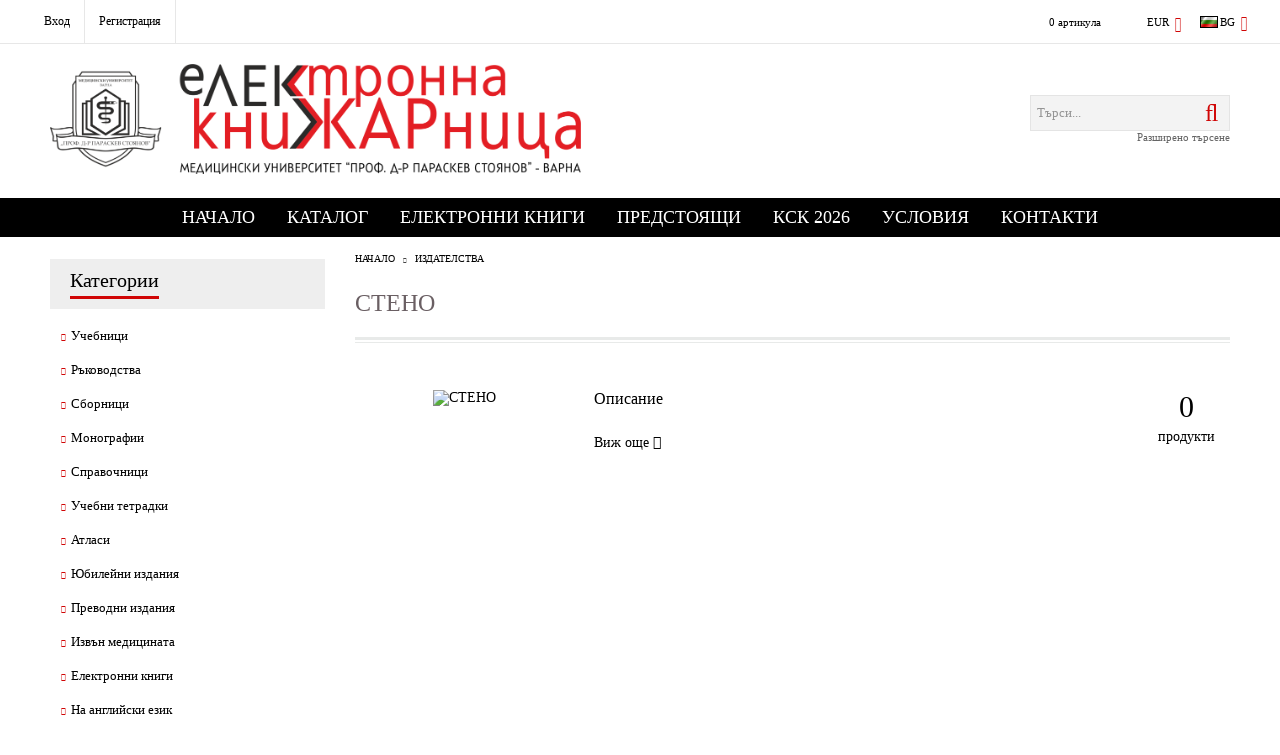

--- FILE ---
content_type: text/html; charset=utf-8
request_url: https://books.mu-varna.bg/brand/136/steno.html?subcategory=233&language=11&quantity=2
body_size: 17156
content:
<!DOCTYPE html>
<html lang="bg">
<head>
<meta http-equiv="Content-Type" content="text/html; charset=utf-8" />
<meta http-equiv="Content-Script-Type" content="text/javascript" />
<meta http-equiv="Content-Style-Type" content="text/css" />
<meta name="description" content="" />
<meta name="keywords" content="" />


<link rel="icon" type="image/x-icon" href="/favicon.ico" />


<title>Е-книжарница на Издателството на Медицински университет - Варна: СТЕНО </title>
<link rel="canonical" href="https://books.mu-varna.bg/brand/136/steno.html" />



<link rel="stylesheet" type="text/css" href="/userfiles/css/css_112_1471.css" />
<script type="text/javascript" src="/userfiles/css/js_112_385.js"></script>
<meta name="viewport" content="width=device-width, initial-scale=1" />
<link rel="alternate" type="application/rss+xml" title="Новини" href="/module.php?ModuleName=com.summercart.rss&amp;UILanguage=bg&amp;FeedType=News" />

<script type="text/javascript">
$(function(){
	$('.innerbox').colorbox({minWidth: 500, minHeight: 300, maxWidth: '90%', maxHeight: '96%'});
	
	var maxProducts = 7;
	var httpsDomain = 'https://books.mu-varna.bg/';
	var searchUrl = '/search.html';
	var seeMoreText = 'вижте още';
	
	SC.Util.initQuickSearch(httpsDomain, maxProducts, searchUrl, seeMoreText);
	
});

SC.storeRoot = 'https://books.mu-varna.bg/';
SC.storeRootPath = '/';
SC.ML.PROVIDE_VALID_EMAIL = 'Трябва да предоставите валиден имейл адрес:';

SC.JSVersion = '';
</script>


<script type="text/javascript">
SC.Upsell = new function () {
	this.hasError = false;
	this.init = function ()
	{
		if(typeof(SC.UpsellNotUsed) != 'undefined' && SC.UpsellNotUsed) {
			return false;
		}
		$('form[action] .js-button-add-to-cart').unbind('click').click(function (e) {
			if ($(window).width() < 1024) {
				return;
			}
			if ($(this).parents('form:first').find('input[type="file"]').length > 0) {
				return;
			}
			
			var form = $(this).parents('form').get(0);
			if (!SC.Util.checkAddToCartOptions(form)) {
				e.preventDefault();
				return;
			}
			
			var elem = $(this).parents('form:first');
			elem.find('input[name="action"]:first').val('dmAddToCartAjaxAction');
			var postUrl = elem.attr('action');
			var postData = elem.serialize();
			elem.find('input[name="action"]:first').val('dmAddToCart');
			var productId = elem.find('input[name="ProductID"]:first').val();
			
			if (location.protocol !== 'https:') {
				// Fixes Chrome not sending session cookie on cross-scheme request
				postUrl = postUrl.replace('https://', 'http://');
			}
			
			$.ajax({
				type: 'POST',
/*				url: SC.storeRoot + 'bg/cart.html', */
				url: SC.storeRoot + 'cart.html' + '?UILanguage=bg',
				data: postData,
				dataType: 'json',
				xhrFields: {withCredentials: true},
				success: function (data) {
					var promisesArray = [];
					$(document).trigger('cart:add-to-cart', [promisesArray, postData, data]); /* Add to cart in product page */
					
					var sendProductParams = {
						id: $(form).find('input[name="ProductID"]').val(),
						quantity: $(form).find('input[name="Quantity"]').val(),
						productVariantId: $(form).find('input[name="ProductVariantID"]').val()
					};
					$(document).trigger('cart:add-to-cart-category', [promisesArray, sendProductParams, data]); /* Add to cart when in category listing */
					
					$.when.apply($, promisesArray).always(function() {
						SC.Upsell.handleResponse(data);
						if ($('#cart-page').length > 0) {
							SC.Cart.refreshCart();
						}
						
						else {
							if (SC.Upsell.hasError)
								return;
							
							$.get(SC.storeRoot + 'ajax/ajax_upsell_products.php?ProductID=' + sendProductParams.id + '&ProductVariantID=' + sendProductParams.productVariantId + '&UILanguage=bg',
									function (data) {
										if (data != '') {
											$.colorbox({
												width: '952px',
												className: 'cboxNoTitle',
												html: data,
											});
										} else {
											location.href = "https://books.mu-varna.bg/cart.html";
										}
									},
									'html');
						}
						
						
					});
				}
			});
			
			return false;
		});
	};
	
	this.handleResponse = function (data)
	{
		this.hasError = false;
		if (data['headerCart'] != '') {
			$('.js-header-cart').replaceWith(data['headerCart']);
		}
		if (data['headerCartMobile'] != '') {
			$('.js-mobile-menu-item-cart').replaceWith(data['headerCartMobile']);
		}
		if ((typeof(data['error']) != 'undefined') && (data['error'] != '')) {
			alert(data['error']);
			this.hasError = true;
		}
		SC.Upsell.init();
	};
};
$(function () {
	SC.Upsell.init();
});
</script>



		<script type="application/ld+json">
			{
				"@context": "https://schema.org",
				"@type": "BreadcrumbList",
				"itemListElement":
				[
					{
						"@type": "ListItem",
						"position": 1,
						"item":
						{
							"@id": "https://books.mu-varna.bg/",
							"name": "Начало"
						}
					},
					{
						"@type": "ListItem",
						"position": 2,
						"item":
						{
							"@id": "https://books.mu-varna.bg/brands.html",
							"name": "Издателства"
						}
					},
					{
						"@type": "ListItem",
						"position": 3,
						"item":
						{
							"@id": "https://books.mu-varna.bg/brand/136/steno.html",
							"name": "СТЕНО"
						}
					}
				]
			}
		</script>



<link rel="preload" href="/skins/assets/fonts/awesome-icons-4.7/fontawesome-webfont.woff2" as="font" type="font/woff2" crossorigin />
<link rel="preload" href="/skins/assets/fonts/open-iconic-11/fonts/open-iconic.woff2" as="font" type="font/woff2" crossorigin />
<link rel="preload" href="/skins/orion/customer/fonts/pt_sans.ttf" as="font" type="font/ttf" crossorigin />
</head>

<body class="lang-bg dynamic-page dynamic-page-brands layout-233 layout-type-thin-wide products-per-row-4 " >



<div class="c-body-container js-body-container">
<div class="c-body-container__sub">

<header class="container c-header js-header-container">

<mi:section1 name="hasRestoredCart" src="popup/restored_cart.tmpl"></mi:section1>

<div class="c-header__topline">
	<div class="c-header__topline-inner">
		<div class="c-header__profile-and-social">
			
			<div class="c-header__top-menu-row">
				<script type="text/javascript">
				$(function () {
					SC.Util.attachDropDown('#top-menu li', 'below');
					SC.Util.attachDropDown('#top-menu li ul li', 'right');
				});
				</script>
				<ul id="top-menu" class="c-header__top-menu-line">
					
				</ul>
			</div>
			
			<div class="c-header__profile js-header-login-section">
				
				
				
					<a href="https://books.mu-varna.bg/login.html" class="c-header__profile_link c-header__profile-login">
						<span class="is-profile-text">Вход</span>
						<span class="is-hover-effect"></span>
					</a>
					<a href="https://books.mu-varna.bg/register.html" class="c-header__profile_link c-header__profile-register">
						<span class="is-profile-text">Регистрация</span>
						<span class="is-hover-effect"></span>
					</a>
				
			</div>
			
			<div class="c-header__social-networks">
				
					<a href="http://www.facebook.com/" target="_blank"><span class="c-header__social-icons social-network__fb">&nbsp;</span></a>
				
				
					<a href="http://twitter.com/" target="_blank"><span class="c-header__social-icons social-network__tw">&nbsp;</span></a>
				
				
				
			</div>
		</div>
		
		<div class="c-header__info">
			
			
			
			
			
			<div class="c-header__cart js-header-cart">
				
				
				<div class="c-header__cart-info">
					<div class="c-header__cart--empty">
						<span class="c-header__cart-items-count">0 артикула</span>
					</div>
				</div>
				<div class="c-header__cart-wrapper js-header-mini-cart-wrapper">
					<div class="c-header__cart--empty-icon"></div>
				</div>
				
				
				
			</div>
			
			
			<div class="c-header__lang-currency-social">
				
				
				<div class="c-header__currency">
					<div class="c_header__currency-selected">
						<span class="c-header__currency-code-wrapper"><span class="c_header__currency-selected-code">EUR</span></span>
					</div>
					<input type="hidden" name="CurrencyID" class="CurrencyID" id="js-selected-currencyid" value="2" />
					
					<ul id="currency-list" class="c-header__currency-list">
					
						<li class="c-header__currency-selector js-currency-selector selected" id="currencyId_2">EUR</li>
					
						<li class="c-header__currency-selector js-currency-selector " id="currencyId_6">BGN</li>
					
					</ul>
				</div>
				
				
				
				<div class="c-header__language">
					<div class="language-container">
						
						<div class="c_header__language-selected">
							<span class="c-header__language-code-wrapper"><img src="/userfiles/languages/image_85c7d6f0ea82a4c201dc29a2829e94db.jpg" width="18" height="12" alt="BG" /> <span class="c-header__language-code">BG</span></span>
						</div>
						
						
						<ul class="c-header__language-list">
							
							<li class="c-header__language-dropdown" >
								<a class="c-header__language-dropdown-link" href="/en/brand/136/steno.html?subcategory=233&language=11&quantity=2">
									<img class="c-header__language-dropdown-image" src="/userfiles/languages/image_efaaa407aa68071827eae60f48628475.jpg" width="18" height="12" alt="EN"  />
									<span class="c-header__language-code">EN</span>
								</a>
							</li>
							
							<li class="c-header__language-dropdown" >
								<a class="c-header__language-dropdown-link" href="/brand/136/steno.html?subcategory=233&language=11&quantity=2">
									<img class="c-header__language-dropdown-image" src="/userfiles/languages/image_85c7d6f0ea82a4c201dc29a2829e94db.jpg" width="18" height="12" alt="BG"  />
									<span class="c-header__language-code">BG</span>
								</a>
							</li>
							
						</ul>
						
					</div>
				</div>
				
				
			</div>
			
		</div>
	</div>
</div>

<div class="c-header__standard">

	<h2 class="c-header__logo c-header__logo--is-image">
		<a class="c-header__logo-link" href="/">
			<img class="c-header__logo-image" src="/userfiles/logo/logoEBOOKS.png" alt="Е-книжарница на Издателството на Медицински университет - Варна" width="2524" height="523" />
			
		</a>
		
	</h2>
	
	<div class="c-header__search js-header-search">
		<form action="/search.html" class="c-header_search_form js-header-search-form">
			<input type="text" class="c-header__search_input js-header-search-input" id="sbox" name="phrase" value="" placeholder="Търси..." />
			<span class="c-header__search-button"><input type="submit" value="Търси" class="c-header__search-button-submit" /></span>
		</form>
		<div class="c-header__search-advanced"><a class="c-header__search-advanced-link" href="/search.html?action=dmAdvancedSearch">Разширено търсене</a></div>
	</div>
	
</div>

<div class="c-header__mobile">
	<ul class="c-header__mobile-menu">
		<li class="c-header__mobile-menu-item mobile-menu-item-nav js-mobile-menu-item-nav"></li>
		<li class="c-header__mobile-menu-item mobile-menu-item-account">
			<div class="mobile-menu-item-login"></div>
		</li>
		<li class="c-header__mobile-menu-item mobile-menu-item-search">
			<div class="c-header__search c-header__search--mobile">
				<form action="/search.html" class="c-header_search_form js-header-search-form">
					<input type="text" class="c-header__search_input c-header__search_input--mobile js-header-search-input" id="js-search-phrase" name="phrase" value="" placeholder="Търси..." />
					<span class="c-header__search-button"><input type="submit" value="Търси" class="c-header__search-button-submit" /></span>
				</form>
			</div>
		</li>
		<li class="c-header__mobile-menu-item mobile-menu-item-international">
			<div class="mobile-menu-item-language-and-currency">
				<div class="mobile-menu-item-language-and-currency-inner"></div>
			</div>
		</li>
		<li class="c-header__mobile-menu-item">
			
			
			<a id="mobile-cart" class="mobile-menu-item-cart js-mobile-menu-item-cart" href="https://books.mu-varna.bg/cart.html"></a>
			
			
			
			
		</li>
	</ul>
	<div class="c-header__standard-logo-section">
		<h2 class="c-header__logo c-header__logo--is-image">
			<a href="/">
				<img class="c-header__logo-image" src="/userfiles/logo/logoEBOOKS.png" alt="Е-книжарница на Издателството на Медицински университет - Варна" width="2524" height="523" />
				
			</a>
		</h2>
	</div>
</div>

</header><!-- header container -->

<main>
<div class="o-column c-layout-top o-layout--horizontal c-layout-top__sticky sticky js-layout-top">
	<div class="c-layout-wrapper c-layout-top__sticky-wrapper">
		<div class="o-box c-box-main-menu js-main-menu-box">

	<div class="o-box-content c-box-main-menu__content">
		<ul class="c-box-main-menu__list">
							<li class=" c-box-main-menu__item js-box-main-menu__item">
					<a href="/" title="Начало" class="c-box-main-menu__item-link">
												Начало
						<span class="c-box-main-menu__mobile-control js-mobile-control"><span>+</span></span>
					</a>
									</li>
											<li class="menu-item-dropdown-menu c-box-main-menu__item js-box-main-menu__item">
					<a href="#" title="Каталог" class="c-box-main-menu__item-link">
												Каталог
						<span class="c-box-main-menu__mobile-control js-mobile-control"><span>+</span></span>
					</a>
											<ul class="o-box-content c-box-dd-categories__subcategory-list js-box-dd-categories__subcategory-list">
			<li class="c-box-dd-categories__item js-box-dd-categories-item c-box-dd-categories__categoryid-228  is-first   ">
			<a href="/category/228/uchebnitsi.html" class="c-box-dd-categories__subcategory-item-link noProducts ">
				<span>Учебници</span><span class="c-box-main-menu__mobile-control js-mobile-control"><span>+</span></span>
			</a>
			
		</li>
			<li class="c-box-dd-categories__item js-box-dd-categories-item c-box-dd-categories__categoryid-225     ">
			<a href="/category/225/rakovodstva.html" class="c-box-dd-categories__subcategory-item-link noProducts ">
				<span>Ръководства</span><span class="c-box-main-menu__mobile-control js-mobile-control"><span>+</span></span>
			</a>
			
		</li>
			<li class="c-box-dd-categories__item js-box-dd-categories-item c-box-dd-categories__categoryid-230     ">
			<a href="/category/230/sbornitsi.html" class="c-box-dd-categories__subcategory-item-link noProducts ">
				<span>Сборници</span><span class="c-box-main-menu__mobile-control js-mobile-control"><span>+</span></span>
			</a>
			
		</li>
			<li class="c-box-dd-categories__item js-box-dd-categories-item c-box-dd-categories__categoryid-224     ">
			<a href="/category/224/monografii.html" class="c-box-dd-categories__subcategory-item-link noProducts ">
				<span>Монографии</span><span class="c-box-main-menu__mobile-control js-mobile-control"><span>+</span></span>
			</a>
			
		</li>
			<li class="c-box-dd-categories__item js-box-dd-categories-item c-box-dd-categories__categoryid-227     ">
			<a href="/category/227/spravochnitsi.html" class="c-box-dd-categories__subcategory-item-link noProducts ">
				<span>Справочници</span><span class="c-box-main-menu__mobile-control js-mobile-control"><span>+</span></span>
			</a>
			
		</li>
			<li class="c-box-dd-categories__item js-box-dd-categories-item c-box-dd-categories__categoryid-229     ">
			<a href="/category/229/uchebni-tetradki.html" class="c-box-dd-categories__subcategory-item-link noProducts ">
				<span>Учебни тетрадки</span><span class="c-box-main-menu__mobile-control js-mobile-control"><span>+</span></span>
			</a>
			
		</li>
			<li class="c-box-dd-categories__item js-box-dd-categories-item c-box-dd-categories__categoryid-239     ">
			<a href="/category/239/atlasi.html" class="c-box-dd-categories__subcategory-item-link noProducts ">
				<span>Атласи</span><span class="c-box-main-menu__mobile-control js-mobile-control"><span>+</span></span>
			</a>
			
		</li>
			<li class="c-box-dd-categories__item js-box-dd-categories-item c-box-dd-categories__categoryid-226     ">
			<a href="/category/226/yubileyni-izdania.html" class="c-box-dd-categories__subcategory-item-link noProducts ">
				<span>Юбилейни издания</span><span class="c-box-main-menu__mobile-control js-mobile-control"><span>+</span></span>
			</a>
			
		</li>
			<li class="c-box-dd-categories__item js-box-dd-categories-item c-box-dd-categories__categoryid-236     ">
			<a href="/category/236/prevodni-izdania.html" class="c-box-dd-categories__subcategory-item-link noProducts ">
				<span>Преводни издания</span><span class="c-box-main-menu__mobile-control js-mobile-control"><span>+</span></span>
			</a>
			
		</li>
			<li class="c-box-dd-categories__item js-box-dd-categories-item c-box-dd-categories__categoryid-241     ">
			<a href="/category/241/izvan-meditsinata.html" class="c-box-dd-categories__subcategory-item-link noProducts ">
				<span>Извън медицината</span><span class="c-box-main-menu__mobile-control js-mobile-control"><span>+</span></span>
			</a>
			
		</li>
			<li class="c-box-dd-categories__item js-box-dd-categories-item c-box-dd-categories__categoryid-231     ">
			<a href="/category/231/elektronni-knigi.html" class="c-box-dd-categories__subcategory-item-link noProducts ">
				<span>Електронни книги</span><span class="c-box-main-menu__mobile-control js-mobile-control"><span>+</span></span>
			</a>
			
		</li>
			<li class="c-box-dd-categories__item js-box-dd-categories-item c-box-dd-categories__categoryid-234     ">
			<a href="/category/234/na-angliyski-ezik.html" class="c-box-dd-categories__subcategory-item-link noProducts ">
				<span>На английски език</span><span class="c-box-main-menu__mobile-control js-mobile-control"><span>+</span></span>
			</a>
			
		</li>
			<li class="c-box-dd-categories__item js-box-dd-categories-item c-box-dd-categories__categoryid-233     ">
			<a href="/category/233/katalozi.html" class="c-box-dd-categories__subcategory-item-link noProducts ">
				<span>Каталози</span><span class="c-box-main-menu__mobile-control js-mobile-control"><span>+</span></span>
			</a>
			
		</li>
			<li class="c-box-dd-categories__item js-box-dd-categories-item c-box-dd-categories__categoryid-232     ">
			<a href="/category/232/predstoyashti.html" class="c-box-dd-categories__subcategory-item-link noProducts ">
				<span>Предстоящи</span><span class="c-box-main-menu__mobile-control js-mobile-control"><span>+</span></span>
			</a>
			
		</li>
			<li class="c-box-dd-categories__item js-box-dd-categories-item c-box-dd-categories__categoryid-235 has-submenus    ">
			<a href="/category/235/kandidatstudentski.html" class="c-box-dd-categories__subcategory-item-link noProducts is-parent">
				<span>Кандидатстудентски</span><span class="c-box-main-menu__mobile-control js-mobile-control"><span>+</span></span>
			</a>
			<ul class="o-box-content c-box-dd-categories__subcategory-list js-box-dd-categories__subcategory-list">
			<li class="c-box-dd-categories__item js-box-dd-categories-item c-box-dd-categories__categoryid-240  is-first is-last  ">
			<a href="/category/240/ksk-2026.html" class="c-box-dd-categories__subcategory-item-link noProducts ">
				<span>КСК 2026</span><span class="c-box-main-menu__mobile-control js-mobile-control"><span>+</span></span>
			</a>
			
		</li>
	</ul>
		</li>
			<li class="c-box-dd-categories__item js-box-dd-categories-item c-box-dd-categories__categoryid-237   is-last  ">
			<a href="/category/237/brandirani-stoki.html" class="c-box-dd-categories__subcategory-item-link noProducts ">
				<span>Брандирани стоки</span><span class="c-box-main-menu__mobile-control js-mobile-control"><span>+</span></span>
			</a>
			
		</li>
	</ul>
									</li>
				<li class="c-box-main-menu__separator">|</li>							<li class=" c-box-main-menu__item js-box-main-menu__item">
					<a href="/category/231/elektronni-knigi.html" title="Електронни книги" class="c-box-main-menu__item-link">
												Електронни книги
						<span class="c-box-main-menu__mobile-control js-mobile-control"><span>+</span></span>
					</a>
									</li>
											<li class=" c-box-main-menu__item js-box-main-menu__item">
					<a href="/category/232/predstoyashti.html" title="Предстоящи" class="c-box-main-menu__item-link">
												Предстоящи
						<span class="c-box-main-menu__mobile-control js-mobile-control"><span>+</span></span>
					</a>
									</li>
											<li class="menu-item-dropdown-menu c-box-main-menu__item js-box-main-menu__item">
					<a href="/category/240/ksk-2026.html" title="КСК 2026" class="c-box-main-menu__item-link">
												КСК 2026
						<span class="c-box-main-menu__mobile-control js-mobile-control"><span>+</span></span>
					</a>
											<ul class="c-dropdown-menu dropdown-menu-wrapper" style="top: 0; left: 0; display: none;">
			<li class="c-dropdown-menu__current menu-item-dropdown-menu">
			<a href="/category/235/kandidatstudentski.html"  title="Сборници и учебници" class="c-dropdown-menu__item-link menu-item-link">
								
				Сборници и учебници
			</a>
							<ul class="o-box-content c-box-dd-categories__subcategory-list js-box-dd-categories__subcategory-list">
			<li class="c-box-dd-categories__item js-box-dd-categories-item c-box-dd-categories__categoryid-240  is-first is-last  ">
			<a href="/category/240/ksk-2026.html" class="c-box-dd-categories__subcategory-item-link noProducts ">
				<span>КСК 2026</span><span class="c-box-main-menu__mobile-control js-mobile-control"><span>+</span></span>
			</a>
			
		</li>
	</ul>
					</li>
		<li class="c-dropdown-menu__top-menu-separator top-menu-separator">|</li>			<li class="c-dropdown-menu__current ">
			<a href="https://etest.mu-varna.bg/"  title="Тестове онлайн" class="c-dropdown-menu__item-link menu-item-link">
								
				Тестове онлайн
			</a>
					</li>
			</ul>
									</li>
				<li class="c-box-main-menu__separator">|</li>							<li class=" c-box-main-menu__item js-box-main-menu__item">
					<a href="/page/5/uslovia.html" title="Условия" class="c-box-main-menu__item-link">
												Условия
						<span class="c-box-main-menu__mobile-control js-mobile-control"><span>+</span></span>
					</a>
									</li>
											<li class="menu-item-mega-menu c-box-main-menu__item js-box-main-menu__item">
					<a href="#" title="Контакти" class="c-box-main-menu__item-link">
												Контакти
						<span class="c-box-main-menu__mobile-control js-mobile-control"><span>+</span></span>
					</a>
											<ul class="c-mega-menu__rows-list js-mega-menu-list">
		<li class="c-mega-menu__row js-mega-menu__row">
					<div class="c-mega-menu__title-box c-mega-menu__titile-width-33.3% js-mega-menu-title-box" style="width:33.3%;"><span>Магазини</span></div>
			<div class="c-mega-menu__content-box c-mega-menu__content-width-33.3% js-mega-menu-content-box" style="width:33.3%;"><div id="box-megabox-0-1-23" class="c-box c-box--megabox-0-1-23 c-box-html ">
		<div class="c-box-html__box-title-wrapper o-box-title-wrapper">
		<h2 class="c-box-html__box-title o-box-title">Магазини</h2>
	</div>
		<div class="c-box-html__box-content s-html-editor"><p><strong>Книжарница Ректорат </strong><br />
ул. "Марин Дринов" 55<br />
9002 Варна<br />
+359 885 847 400<br />
+359 52 677 132</p>

<p>&nbsp;</p>

<p>* <strong>Книжарница "Медицински колеж" </strong><br />
ул. “Цар Освободител” 76, сграда "Медицински Колеж"<br />
9000 Варна<br />
+359 52 677 050</p>

<p>&nbsp;</p>

<p>* <strong>Книжарница УМБАЛ "Св. Марина" </strong><br />
бул. "Христо Смирн​енски" 1<br />
9010 Варна</p>

<p>&nbsp;</p>

<p>* В петък - до 15 ч.</p>
</div>
</div>
</div>
					<div class="c-mega-menu__title-box c-mega-menu__titile-width-33.4% js-mega-menu-title-box" style="width:33.4%;"><span>Отдел Продажби</span></div>
			<div class="c-mega-menu__content-box c-mega-menu__content-width-33.4% js-mega-menu-content-box" style="width:33.4%;"><div id="box-megabox-0-2-23" class="c-box c-box--megabox-0-2-23 c-box-html ">
		<div class="c-box-html__box-title-wrapper o-box-title-wrapper">
		<h2 class="c-box-html__box-title o-box-title">Отдел Продажби</h2>
	</div>
		<div class="c-box-html__box-content s-html-editor"><style type="text/css">#sales-dep > div {padding-left: 50px; padding-bottom: 20px; position: relative;}
	#sales-dep h3 {color: #ed1c2e!important; margin-bottom: 5px;}
	#sales-dep div div {font-size: 14px;}
	#sales-dep #sales-time:before {
		background: url('[data-uri]') no-repeat scroll 0 0 transparent;
		display: block;
		content: "";
		width: 32px;
		height: 32px;
		position: absolute;
		left: 0;
		top: 0;
		opacity: 0.5;
	}
	#sales-dep #sales-phone:before {
		background: url('[data-uri]') no-repeat scroll 0 0 transparent;
		display: block;
		content: "";
		width: 32px;
		height: 32px;
		position: absolute;
		left: 0;
		top: 0;
		opacity: 0.5;
	}
	#sales-dep #sales-email:before {
		background: url('[data-uri]') no-repeat scroll -15px -15px transparent;
		display: block;
		content: "";
		width: 64px;
		height: 64px;
		position: absolute;
		left: 0;
		top: 0;
		opacity: 0.5;
	}
</style>
<div id="sales-dep">
<div id="sales-time">
<h3>Работно време</h3>

<div>Понеделник - Петък</div>

<div>08:30 - 17:00 (поч. 12:00-12:30)</div>
</div>

<div id="sales-phone">
<h3>Tелефон</h3>

<div><span class="mobile-phone">+359 885 847 400</span></div>

<div><span class="stat-phone">+359 52 677 132</span></div>
</div>

<div id="sales-email">
<h3>Email</h3>

<div><a href="mailto:bookstore@mu-varna.bg" style="padding: 0;">bookstore@mu-varna.bg</a></div>
</div>
</div>
</div>
</div>
</div>
					<div class="c-mega-menu__title-box c-mega-menu__titile-width-33.3% js-mega-menu-title-box" style="width:33.3%;"><span>Адрес</span></div>
			<div class="c-mega-menu__content-box c-mega-menu__content-width-33.3% js-mega-menu-content-box" style="width:33.3%;"><div id="box-megabox-0-3-23" class="c-box c-box--megabox-0-3-23 c-box-html google-map">
		<div class="c-box-html__box-title-wrapper o-box-title-wrapper">
		<h2 class="c-box-html__box-title o-box-title">Адрес</h2>
	</div>
		<div class="c-box-html__box-content s-html-editor"><p><iframe allowfullscreen="" frameborder="0" height="450" src="https://www.google.com/maps/embed?pb=!1m18!1m12!1m3!1d11631.668181177762!2d27.921265621875026!3d43.21122923120074!2m3!1f0!2f0!3f0!3m2!1i1024!2i768!4f13.1!3m3!1m2!1s0x40a4540c53a787fd%3A0xb05b422184c1daea!2z0JzQtdC00LjRhtC40L3RgdC60Lgg0YPQvdC40LLQtdGA0YHQuNGC0LXRgiAtINCS0LDRgNC90LA!5e0!3m2!1sbg!2sbg!4v1569839384572!5m2!1sbg!2sbg" style="border:0;" width="600"></iframe></p>
</div>
</div>
</div>
			</li>
	</ul>

									</li>
				<li class="c-box-main-menu__separator">|</li>					</ul>
	</div>
	
</div>

<script type="text/javascript">
$(function(){
	if (($('.js-main-menu-box > .c-box-main-menu__content > ul > li > ul').length > 0 ) && ($('.js-main-menu-box > .c-box-main-menu__content > ul > li > ul').html().length > 0)) {
		$('.js-main-menu-box > .c-box-main-menu__content > ul > li > ul').closest('li').addClass('has-submenus');
	}
});
</script>
	</div>
</div>

<div class="c-layout-main js-layout-main">
		<div id="c-layout-main__column-left" class="o-layout--vertical c-layout-main--thin">
		<div class="c-layout-wrapper">
			
			<div id="box-1649" class="c-box c-box--1649 c-box-accordion-categories js-box-accordion-categories ">
	
			<div class="c-box-accordion-categories__box-title-wrapper o-box-title-wrapper">
			<h2 class="c-box-accordion-categories__box-title o-box-title">Категории</h2>
		</div>
		
	<ul class="c-box-accordion-subcategories__box-content">
			<li class="c-box-accordion-subcategories__wrapper categoryId-228  is-first   ">
			<a href="/category/228/uchebnitsi.html" class="c-box-accordion-subcategories__category-link hasProducts  ">
								<span class="c-box-accordion-subcategories__category-name">Учебници</span>
			</a>
						
		</li>
			<li class="c-box-accordion-subcategories__wrapper categoryId-225     ">
			<a href="/category/225/rakovodstva.html" class="c-box-accordion-subcategories__category-link hasProducts  ">
								<span class="c-box-accordion-subcategories__category-name">Ръководства</span>
			</a>
						
		</li>
			<li class="c-box-accordion-subcategories__wrapper categoryId-230     ">
			<a href="/category/230/sbornitsi.html" class="c-box-accordion-subcategories__category-link hasProducts  ">
								<span class="c-box-accordion-subcategories__category-name">Сборници</span>
			</a>
						
		</li>
			<li class="c-box-accordion-subcategories__wrapper categoryId-224     ">
			<a href="/category/224/monografii.html" class="c-box-accordion-subcategories__category-link hasProducts  ">
								<span class="c-box-accordion-subcategories__category-name">Монографии</span>
			</a>
						
		</li>
			<li class="c-box-accordion-subcategories__wrapper categoryId-227     ">
			<a href="/category/227/spravochnitsi.html" class="c-box-accordion-subcategories__category-link hasProducts  ">
								<span class="c-box-accordion-subcategories__category-name">Справочници</span>
			</a>
						
		</li>
			<li class="c-box-accordion-subcategories__wrapper categoryId-229     ">
			<a href="/category/229/uchebni-tetradki.html" class="c-box-accordion-subcategories__category-link hasProducts  ">
								<span class="c-box-accordion-subcategories__category-name">Учебни тетрадки</span>
			</a>
						
		</li>
			<li class="c-box-accordion-subcategories__wrapper categoryId-239     ">
			<a href="/category/239/atlasi.html" class="c-box-accordion-subcategories__category-link hasProducts  ">
								<span class="c-box-accordion-subcategories__category-name">Атласи</span>
			</a>
						
		</li>
			<li class="c-box-accordion-subcategories__wrapper categoryId-226     ">
			<a href="/category/226/yubileyni-izdania.html" class="c-box-accordion-subcategories__category-link hasProducts  ">
								<span class="c-box-accordion-subcategories__category-name">Юбилейни издания</span>
			</a>
						
		</li>
			<li class="c-box-accordion-subcategories__wrapper categoryId-236     ">
			<a href="/category/236/prevodni-izdania.html" class="c-box-accordion-subcategories__category-link hasProducts  ">
								<span class="c-box-accordion-subcategories__category-name">Преводни издания</span>
			</a>
						
		</li>
			<li class="c-box-accordion-subcategories__wrapper categoryId-241     ">
			<a href="/category/241/izvan-meditsinata.html" class="c-box-accordion-subcategories__category-link hasProducts  ">
								<span class="c-box-accordion-subcategories__category-name">Извън медицината</span>
			</a>
						
		</li>
			<li class="c-box-accordion-subcategories__wrapper categoryId-231     ">
			<a href="/category/231/elektronni-knigi.html" class="c-box-accordion-subcategories__category-link hasProducts  ">
								<span class="c-box-accordion-subcategories__category-name">Електронни книги</span>
			</a>
						
		</li>
			<li class="c-box-accordion-subcategories__wrapper categoryId-234     ">
			<a href="/category/234/na-angliyski-ezik.html" class="c-box-accordion-subcategories__category-link hasProducts  ">
								<span class="c-box-accordion-subcategories__category-name">На английски език</span>
			</a>
						
		</li>
			<li class="c-box-accordion-subcategories__wrapper categoryId-233     ">
			<a href="/category/233/katalozi.html" class="c-box-accordion-subcategories__category-link hasProducts  ">
								<span class="c-box-accordion-subcategories__category-name">Каталози</span>
			</a>
						
		</li>
			<li class="c-box-accordion-subcategories__wrapper categoryId-232     ">
			<a href="/category/232/predstoyashti.html" class="c-box-accordion-subcategories__category-link hasProducts  ">
								<span class="c-box-accordion-subcategories__category-name">Предстоящи</span>
			</a>
						
		</li>
			<li class="c-box-accordion-subcategories__wrapper categoryId-235 js-accordion-isParent    ">
			<a href="/category/235/kandidatstudentski.html" class="c-box-accordion-subcategories__category-link hasProducts js-accordion-isParent ">
								<span class="c-box-accordion-subcategories__category-name">Кандидатстудентски</span>
			</a>
							<span class="c-box-accordion-subcategories__toggle js-accordion-toggle "></span>
						<ul class="c-box-accordion-subcategories__box-content">
			<li class="c-box-accordion-subcategories__wrapper categoryId-240  is-first is-last  ">
			<a href="/category/240/ksk-2026.html" class="c-box-accordion-subcategories__category-link hasProducts  ">
								<span class="c-box-accordion-subcategories__category-name">КСК 2026</span>
			</a>
						
		</li>
	</ul>

		</li>
			<li class="c-box-accordion-subcategories__wrapper categoryId-237   is-last  ">
			<a href="/category/237/brandirani-stoki.html" class="c-box-accordion-subcategories__category-link hasProducts  ">
								<span class="c-box-accordion-subcategories__category-name">Брандирани стоки</span>
			</a>
						
		</li>
	</ul>


</div>
<script type="text/javascript">
    $(function () {
        SC.Util.initAccordionCategoriesBox('1649');
    });
</script>
<div id="box-20"></div><div id="box-21" class="c-box c-box--21 c-box-filter js-box-filter ">

<script type="text/javascript">
$(function () {
	if (!SC.Filters.filtersInit) {
		SC.Filters.init();
		SC.Filters.filtersInit = true;
	}
	if ($('#loading').length > 0) {
		return;
	}
/*	$('.mainWrapper').append('<div id="loading" style="_position: absolute;"></div>');
	$(document).ajaxStart(function() {
		$('#loading').show();
	}).ajaxStop(function() {
		$('#loading').hide();
	});*/
	$(window).unbind('popstate').bind('popstate', function (event) {
		// If there is a cached page, InfiniteScroll will load the page itself
		if (SC.InfiniteScroll && SC.InfiniteScroll.willUseCacheOnThisPage()) {
			return ;
		}
		
		if ((event.originalEvent.state != null) && (typeof(event.originalEvent.state.selfUrl) != 'undefined')) {
			var url = SC.Util.addQueryParams(event.originalEvent.state.selfUrl, 'load=table');
			SC.Filters.doProductsFilterAjax(url, []);
		} else {
/*			location.reload(); */
		}
	});
});
</script>

	<div class="c-box-filter__title-wrapper js-filter-wrapper">
		<h2 class="c-box-filter__title">Намери продукти по</h2>
		<span id="cancel-filters" class="c-box-filter__cancel-filters"></span>
	</div>
	
	<div id="ProductAttributesFilterBox" class="c-box-filter__content">
		<form class="c-box-filter__form" method="get" action="">
						<input type="hidden" name="subcategory" value="233" />
						<input type="hidden" name="language" value="11" />
						<input type="hidden" name="quantity" value="2" />
						<input type="hidden" name="BrandID" value="136" />
						<input type="hidden" name="action" value="dmView" />
						<input type="hidden" name="page" value="1" />
						
			<div id="ProductAttributesFilter" class="c-box-filter__product-filters-list">
				
				<script type="text/javascript">
SC.Util.loadFile("/skins/orion/customer/js/thirdparty/jquery-ui-1.8.16.custom.min.js?rev=0cfa903748b22c57db214c7229180c71ed34da8a", 'script').done(function() {
	$(document).trigger('script:jquery-ui-loaded');
});
</script>
<div class="c-filter-attribute">
	<div class="c-filter-attribute__title-wrapper js-filter-wrapper attribute_filter_select">
		<h3 class="c-filter-attribute__title js-filter-toggle">Година на издаване</h3>
		<div class="c-filter-attribute__options js-filter-content"><div id="select-year_of_publication" class="c-filter-dropdown__wrapper c-ajax-filter"><label class="o-select custom-select o-custom-select-wrapper"><select name="year-of-publication" ><option value="" selected="selected">Всички</option><option value="571">2026</option><option value="569">2025</option><option value="567">2024</option><option value="568">2023</option><option value="565">2022</option><option value="561">2021</option><option value="317">2020</option><option value="318">2019</option><option value="319">2018</option><option value="320">2017</option><option value="321">2016</option><option value="322">2015</option><option value="323">2014</option><option value="324">2013</option><option value="325">2012</option><option value="326">2011</option><option value="327">2010</option><option value="328">2009</option><option value="329">2008</option><option value="330">2007</option><option value="331">2006</option><option value="332">2005</option><option value="333">2004</option><option value="334">2003</option><option value="335">2002</option><option value="336">2001</option><option value="337">2000</option><option value="338">1999</option><option value="339">1998</option><option value="340">1997</option><option value="341">1996</option><option value="342">1995</option></select></label></div>
<script type="text/javascript">
$(function () {
	SC.Filters.selectFilter_Init('year_of_publication', 'year-of-publication');
});
</script></div>
	</div>
</div>
<div class="c-filter-attribute">
	<div class="c-filter-attribute__title-wrapper js-filter-wrapper attribute_filter_select">
		<h3 class="c-filter-attribute__title js-filter-toggle">Издателство</h3>
		<div class="c-filter-attribute__options js-filter-content"><div id="select-publisher" class="c-filter-dropdown__wrapper c-ajax-filter"><label class="o-select custom-select o-custom-select-wrapper"><select name="publisher" ><option value="" selected="selected">Всички</option><option value="46">Медицински университет - Варна</option><option value="60">СТЕНО</option><option value="61">Varna Medical University Press</option><option value="62">Медицински университет - Варна; СТЕНО</option><option value="63">СТЕНО; Медицински университет - Варна</option><option value="412">Медицински университет - Варна; Славена</option><option value="64">Арбилис</option><option value="65">Зограф</option><option value="66">Фабер</option><option value="67">СoфтПрeс</option><option value="68">Регалия 6</option><option value="84">Абагар</option><option value="85">Парадокс &amp; Труд</option><option value="86">Лакс бук</option><option value="87">Просвета</option><option value="93">ИК ВАП</option><option value="94">Роял</option><option value="95">Славена</option><option value="96">Фолиарт</option><option value="97">Колор Принт</option><option value="305">Симелпрес</option><option value="306">Сиела</option><option value="307">Инфофарма</option><option value="308">Престиж Офис</option><option value="309">MT&amp;M College</option><option value="310">Арт Трейсър</option><option value="311">АМВ</option><option value="359">Медицина и физкултура</option><option value="372">Хеликс Прес</option><option value="399">Медицински университет - София</option><option value="405">Кронос</option><option value="541">Български бестселър - Национален музей на българската книга и полиграфия</option><option value="544">Любородие</option><option value="562">ИК &quot;Геа-принт&quot;</option><option value="563">Максим Симов</option><option value="564">ЕВЪР-С.П.</option><option value="566">КОРС</option><option value="570">Сити център</option></select></label></div>
<script type="text/javascript">
$(function () {
	SC.Filters.selectFilter_Init('publisher', 'publisher');
});
</script></div>
	</div>
</div>
<div class="c-filter-attribute">
	<div class="c-filter-attribute__title-wrapper js-filter-wrapper attribute_filter_links_compact">
		<h3 class="c-filter-attribute__title js-filter-toggle">Език</h3>
		<div class="c-filter-attribute__options js-filter-content"><div class="c-filter-links-compact">
	<ul class="c-filter-links-compact__list">
						<li class="c-filter-links-compact__wrapper is-selected">
			<a class="c-filter-links-compact__link js-refresh_attributes_filter" rel="nofollow" data-filter="https://books.mu-varna.bg/brand/136/steno.html?subcategory=233&amp;language=&amp;quantity=2">Английски <span class="c-filter-links-compact__unit"></span></a>
		</li>
				<li class="c-filter-links-compact__wrapper">
			<a class="c-filter-links-compact__link js-refresh_attributes_filter" rel="nofollow" data-filter="https://books.mu-varna.bg/brand/136/steno.html?subcategory=233&amp;language=12&amp;quantity=2">Български <span class="c-filter-links-compact__unit"></span></a>
		</li>
				<li class="c-filter-links-compact__wrapper">
			<a class="c-filter-links-compact__link js-refresh_attributes_filter" rel="nofollow" data-filter="https://books.mu-varna.bg/brand/136/steno.html?subcategory=233&amp;language=394&amp;quantity=2">Български и английски <span class="c-filter-links-compact__unit"></span></a>
		</li>
				<li class="c-filter-links-compact__wrapper">
			<a class="c-filter-links-compact__link js-refresh_attributes_filter" rel="nofollow" data-filter="https://books.mu-varna.bg/brand/136/steno.html?subcategory=233&amp;language=537&amp;quantity=2">Немски <span class="c-filter-links-compact__unit"></span></a>
		</li>
				<li class="c-filter-links-compact__wrapper">
			<a class="c-filter-links-compact__link js-refresh_attributes_filter" rel="nofollow" data-filter="https://books.mu-varna.bg/brand/136/steno.html?subcategory=233&amp;language=538&amp;quantity=2">Руски <span class="c-filter-links-compact__unit"></span></a>
		</li>
				<li class="c-filter-links-compact__wrapper">
			<a class="c-filter-links-compact__link js-refresh_attributes_filter" rel="nofollow" data-filter="https://books.mu-varna.bg/brand/136/steno.html?subcategory=233&amp;language=539&amp;quantity=2">Френски <span class="c-filter-links-compact__unit"></span></a>
		</li>
			</ul>
</div></div>
	</div>
</div>
<div class="c-filter-attribute">
	<div class="c-filter-attribute__title-wrapper js-filter-wrapper attribute_filter_category">
		<h3 class="c-filter-attribute__title js-filter-toggle">Подкатегории</h3>
		<div class="c-filter-attribute__options js-filter-content"><div class="c-filter-links__filters">
	<ul class="c-filter-links__filters-list">
						<li class="c-filter-links__filters-wrapper">
			<a class="c-filter-links__filters-link js-refresh_attributes_filter" rel="nofollow" data-filter="https://books.mu-varna.bg/brand/136/steno.html?subcategory=228&amp;language=11&amp;quantity=2">Учебници <span class="c-filter-links__unit"></span></a>
		</li>
				<li class="c-filter-links__filters-wrapper">
			<a class="c-filter-links__filters-link js-refresh_attributes_filter" rel="nofollow" data-filter="https://books.mu-varna.bg/brand/136/steno.html?subcategory=225&amp;language=11&amp;quantity=2">Ръководства <span class="c-filter-links__unit"></span></a>
		</li>
				<li class="c-filter-links__filters-wrapper">
			<a class="c-filter-links__filters-link js-refresh_attributes_filter" rel="nofollow" data-filter="https://books.mu-varna.bg/brand/136/steno.html?subcategory=230&amp;language=11&amp;quantity=2">Сборници <span class="c-filter-links__unit"></span></a>
		</li>
				<li class="c-filter-links__filters-wrapper">
			<a class="c-filter-links__filters-link js-refresh_attributes_filter" rel="nofollow" data-filter="https://books.mu-varna.bg/brand/136/steno.html?subcategory=224&amp;language=11&amp;quantity=2">Монографии <span class="c-filter-links__unit"></span></a>
		</li>
				<li class="c-filter-links__filters-wrapper">
			<a class="c-filter-links__filters-link js-refresh_attributes_filter" rel="nofollow" data-filter="https://books.mu-varna.bg/brand/136/steno.html?subcategory=227&amp;language=11&amp;quantity=2">Справочници <span class="c-filter-links__unit"></span></a>
		</li>
				<li class="c-filter-links__filters-wrapper">
			<a class="c-filter-links__filters-link js-refresh_attributes_filter" rel="nofollow" data-filter="https://books.mu-varna.bg/brand/136/steno.html?subcategory=229&amp;language=11&amp;quantity=2">Учебни тетрадки <span class="c-filter-links__unit"></span></a>
		</li>
				<li class="c-filter-links__filters-wrapper">
			<a class="c-filter-links__filters-link js-refresh_attributes_filter" rel="nofollow" data-filter="https://books.mu-varna.bg/brand/136/steno.html?subcategory=239&amp;language=11&amp;quantity=2">Атласи <span class="c-filter-links__unit"></span></a>
		</li>
				<li class="c-filter-links__filters-wrapper">
			<a class="c-filter-links__filters-link js-refresh_attributes_filter" rel="nofollow" data-filter="https://books.mu-varna.bg/brand/136/steno.html?subcategory=226&amp;language=11&amp;quantity=2">Юбилейни издания <span class="c-filter-links__unit"></span></a>
		</li>
				<li class="c-filter-links__filters-wrapper">
			<a class="c-filter-links__filters-link js-refresh_attributes_filter" rel="nofollow" data-filter="https://books.mu-varna.bg/brand/136/steno.html?subcategory=236&amp;language=11&amp;quantity=2">Преводни издания <span class="c-filter-links__unit"></span></a>
		</li>
				<li class="c-filter-links__filters-wrapper">
			<a class="c-filter-links__filters-link js-refresh_attributes_filter" rel="nofollow" data-filter="https://books.mu-varna.bg/brand/136/steno.html?subcategory=241&amp;language=11&amp;quantity=2">Извън медицината <span class="c-filter-links__unit"></span></a>
		</li>
				<li class="c-filter-links__filters-wrapper">
			<a class="c-filter-links__filters-link js-refresh_attributes_filter" rel="nofollow" data-filter="https://books.mu-varna.bg/brand/136/steno.html?subcategory=231&amp;language=11&amp;quantity=2">Електронни книги <span class="c-filter-links__unit"></span></a>
		</li>
				<li class="c-filter-links__filters-wrapper">
			<a class="c-filter-links__filters-link js-refresh_attributes_filter" rel="nofollow" data-filter="https://books.mu-varna.bg/brand/136/steno.html?subcategory=234&amp;language=11&amp;quantity=2">На английски език <span class="c-filter-links__unit"></span></a>
		</li>
				<li class="c-filter-links__filters-wrapper is-selected">
			<a class="c-filter-links__filters-link js-refresh_attributes_filter" rel="nofollow" data-filter="https://books.mu-varna.bg/brand/136/steno.html?subcategory=&amp;language=11&amp;quantity=2">Каталози <span class="c-filter-links__unit"></span></a>
		</li>
				<li class="c-filter-links__filters-wrapper">
			<a class="c-filter-links__filters-link js-refresh_attributes_filter" rel="nofollow" data-filter="https://books.mu-varna.bg/brand/136/steno.html?subcategory=232&amp;language=11&amp;quantity=2">Предстоящи <span class="c-filter-links__unit"></span></a>
		</li>
				<li class="c-filter-links__filters-wrapper">
			<a class="c-filter-links__filters-link js-refresh_attributes_filter" rel="nofollow" data-filter="https://books.mu-varna.bg/brand/136/steno.html?subcategory=235&amp;language=11&amp;quantity=2">Кандидатстудентски <span class="c-filter-links__unit"></span></a>
		</li>
				<li class="c-filter-links__filters-wrapper">
			<a class="c-filter-links__filters-link js-refresh_attributes_filter" rel="nofollow" data-filter="https://books.mu-varna.bg/brand/136/steno.html?subcategory=237&amp;language=11&amp;quantity=2">Брандирани стоки <span class="c-filter-links__unit"></span></a>
		</li>
			</ul>
</div></div>
	</div>
</div>
<div class="c-filter-attribute">
	<div class="c-filter-attribute__title-wrapper js-filter-wrapper attribute_filter_quantity">
		<h3 class="c-filter-attribute__title js-filter-toggle">Количество</h3>
		<div class="c-filter-attribute__options js-filter-content"><div class="c-filter-links__filters">
	<ul class="c-filter-links__filters-list">
						<li class="c-filter-links__filters-wrapper">
			<a class="c-filter-links__filters-link js-refresh_attributes_filter" rel="nofollow" data-filter="https://books.mu-varna.bg/brand/136/steno.html?subcategory=233&amp;language=11&amp;quantity=1">Наличен <span class="c-filter-links__unit"></span></a>
		</li>
				<li class="c-filter-links__filters-wrapper is-selected">
			<a class="c-filter-links__filters-link js-refresh_attributes_filter" rel="nofollow" data-filter="https://books.mu-varna.bg/brand/136/steno.html?subcategory=233&amp;language=11&amp;quantity=">Няма наличност <span class="c-filter-links__unit"></span></a>
		</li>
			</ul>
</div></div>
	</div>
</div>

				
			</div>
		</form>
	</div>
</div>
		</div>
	</div>
		<div id="c-layout-main__column-middle" class="o-layout--vertical c-layout-main--wide">
		<div class="c-layout-wrapper">
			
			<div id="brand-page" class="c-brand-page-grid" itemscope itemtype="http://schema.org/Organization">
<script type="text/javascript">
SC.Home.setSelfUrl("/brand/136/steno.html?subcategory=233&amp;language=11&amp;quantity=2");
SC.Home.pageContentsSelector = '#brand-page';
$(function(){
   $('.js-toggle-brand-description').on('click', function(){
       $(this).toggleClass('is-opened');
       $('.js-brand-description').toggleClass('is-opened');
   });
});
</script>

<div class="c-breadcrumb c-breadcrumb__list">
	<span class="c-breadcrumb__item"><a href="/" class="c-breadcrumb__item-link">Начало</a></span>
	<span class="c-breadcrumb__separator"></span>
	<span  class="c-breadcrumb__item">Издателства</span>
</div>

<div class="c-brand-page-grid__page-title o-title__page-title">
	<div class="c-brand-page-grid__page-title-wrapper o-title__page-title-wrapper">
		<h1 class="c-brand-page-grid__page-title-content o-title__page-title-content" itemprop="name">СТЕНО</h1>
	</div>
</div>
<div id="responsive-filters" class="c-box-filter__mobile-filters js-mobile-filters">Филтри</div>
<div class="c-dynamic-area c-dynamic-area__top"></div>

<div class="o-page-content-listing">

	<div id="brand-info" class="c-brand__info">
		<div class="c-brand__image-wrapper">
							<img class="c-brand__image" src="/skins/orion/customer/images/image-not-available/default_brand_image.png" alt="СТЕНО" itemprop="image" />
					</div>
		<div class="c-brand__description-wrapper">
			<div class="c-brand__information-title">Описание</div>
			<div class="c-brand__information-wrapper js-brand-description">
				<div class="c-brand__description s-html-editor" itemprop="description"></div>
																							</div>
			<span class="c-brand__toggle-description js-toggle-brand-description">Виж още</span>
		</div>
		<div class="c-brand__product-counter-wrapper">
			<h2 class="c-brand__product-counter-number">0</h2>
			<div class="c-brand__product-counter-description">
				<p class="c-brand__product-counter-label">продукти</p>
			</div>
		</div>
	</div>


	<div class="c-brand-grid-wrapper">
		
		
		</div>
</div>

<div class="c-dynamic-area c-dynamic-area__bottom"></div>

</div>		</div>
	</div>
	</div>

<div class="o-layout--horizontal o-column c-layout-bottom c-layout-bottom__nonsticky js-layout-bottom">
	<div class="c-layout-wrapper">
		<div id="box-24" class="c-box c-box--24 o-box-products js-box--products c-box-new-products ">
		<div class="c-box-new-products__box-title-wrapper o-box-title-wrapper">
		<h2 class="c-box-new-products__box-title o-box-title">Нови продукти</h2>
	</div>
		
	<div class="c-box-new-products__content-wrapper o-box-products__box-content js-box-content">
		<ul class="c-box-new-products__list o-box-products__list ">
						<li class="c-box-new-products__wrapper o-box-products__wrapper js-box-product-wrapper">
								<div class="c-box-new-products__product-image-wrapper o-box-products__product-image-wrapper">
					<a href="/product/3466/wild-mushroom-intoxications-challenges-and-solutions.html" class="c-box-new-products__product-image-link o-box-products__product-image-link js-box-product-image-link" title="Wild Mushroom Intoxications - Challenges and Solutions">
						<img class="c-box-new-products__product-image o-box-products__product-image js-box-product-image" src="/userfiles/productboximages/product_4059.jpg" data-pinch-zoom-src="/userfiles/productimages/product_4059.jpg" alt="Wild Mushroom Intoxications - Challenges and Solutions" width="166" height="250" />
					</a>
				</div>
								<div class="c-box-bestsellers__product-title-and price o-box-product__product-title-and-price">
					<h3 class="c-box-new-products__product-title o-box-products__product-title c-box-new-products--">
						<a class="c-box-new-products__product-title-link o-box-products__title-link" href="/product/3466/wild-mushroom-intoxications-challenges-and-solutions.html">Wild Mushroom Intoxications - Challenges and Solutions</a>
					</h3>
					<div class="c-price-exclude-taxes product-prices is-price-with-tax u-grid-has-dual-price">
			<!-- The product has no price modifiers. It may have wholesale price. -->
		<div class="c-price-exclude-taxes__product-price product-price">
							<!-- No wholesale price. The list price is the final one. No discounts. -->
				<div class="c-price-exclude-taxes__no-wholesale-price-list list-price u-price__single-big__wrapper">
					<span class="c-price-exclude-taxes__no-wholesale-price-list-label what-price single-price u-price__single-big__label">Цена:</span>
											<span class="c-price-exclude-taxes__no-wholesale-price-list-price price-value u-price__single-big__value">
							€0.00
														<span class="c-price-exclude-taxes__no-wholesale-price-list-price price-value u-price__dual-currency">0.00лв.</span>
													</span>
									</div>
						
						
					
		</div>
		
	</div>				</div>
			</li>
						<li class="c-box-new-products__wrapper o-box-products__wrapper js-box-product-wrapper">
								<div class="c-box-new-products__product-image-wrapper o-box-products__product-image-wrapper">
					<a href="/product/3465/inzhektsionni-tehniki-v-ortopediata-i-travmatologiata.html" class="c-box-new-products__product-image-link o-box-products__product-image-link js-box-product-image-link" title="Инжекционни техники в ортопедията и травматологията">
						<img class="c-box-new-products__product-image o-box-products__product-image js-box-product-image" src="/userfiles/productboximages/product_4058.jpg" data-pinch-zoom-src="/userfiles/productimages/product_4058.jpg" alt="Инжекционни техники в ортопедията и травматологията" width="170" height="250" />
					</a>
				</div>
								<div class="c-box-bestsellers__product-title-and price o-box-product__product-title-and-price">
					<h3 class="c-box-new-products__product-title o-box-products__product-title c-box-new-products--">
						<a class="c-box-new-products__product-title-link o-box-products__title-link" href="/product/3465/inzhektsionni-tehniki-v-ortopediata-i-travmatologiata.html">Инжекционни техники в ортопедията и травматологията</a>
					</h3>
					<div class="c-price-exclude-taxes product-prices is-price-with-tax u-grid-has-dual-price">
			<!-- The product has no price modifiers. It may have wholesale price. -->
		<div class="c-price-exclude-taxes__product-price product-price">
							<!-- No wholesale price. The list price is the final one. No discounts. -->
				<div class="c-price-exclude-taxes__no-wholesale-price-list list-price u-price__single-big__wrapper">
					<span class="c-price-exclude-taxes__no-wholesale-price-list-label what-price single-price u-price__single-big__label">Цена:</span>
											<span class="c-price-exclude-taxes__no-wholesale-price-list-price price-value u-price__single-big__value">
							€0.00
														<span class="c-price-exclude-taxes__no-wholesale-price-list-price price-value u-price__dual-currency">0.00лв.</span>
													</span>
									</div>
						
						
					
		</div>
		
	</div>				</div>
			</li>
						<li class="c-box-new-products__wrapper o-box-products__wrapper js-box-product-wrapper">
								<div class="c-box-new-products__product-image-wrapper o-box-products__product-image-wrapper">
					<a href="/product/3464/steatozna-chernodrobna-bolest-kliniko-diagnostichen-pogled.html" class="c-box-new-products__product-image-link o-box-products__product-image-link js-box-product-image-link" title="Стеатозна чернодробна болест. Клинико-диагностичен поглед">
						<img class="c-box-new-products__product-image o-box-products__product-image js-box-product-image" src="/userfiles/productboximages/product_4057.jpg" data-pinch-zoom-src="/userfiles/productimages/product_4057.jpg" alt="Стеатозна чернодробна болест. Клинико-диагностичен поглед" width="165" height="250" />
					</a>
				</div>
								<div class="c-box-bestsellers__product-title-and price o-box-product__product-title-and-price">
					<h3 class="c-box-new-products__product-title o-box-products__product-title c-box-new-products--">
						<a class="c-box-new-products__product-title-link o-box-products__title-link" href="/product/3464/steatozna-chernodrobna-bolest-kliniko-diagnostichen-pogled.html">Стеатозна чернодробна болест. Клинико-диагностичен поглед</a>
					</h3>
					<div class="c-price-exclude-taxes product-prices is-price-with-tax u-grid-has-dual-price">
			<!-- The product has no price modifiers. It may have wholesale price. -->
		<div class="c-price-exclude-taxes__product-price product-price">
							<!-- No wholesale price. The list price is the final one. No discounts. -->
				<div class="c-price-exclude-taxes__no-wholesale-price-list list-price u-price__single-big__wrapper">
					<span class="c-price-exclude-taxes__no-wholesale-price-list-label what-price single-price u-price__single-big__label">Цена:</span>
											<span class="c-price-exclude-taxes__no-wholesale-price-list-price price-value u-price__single-big__value">
							€0.00
														<span class="c-price-exclude-taxes__no-wholesale-price-list-price price-value u-price__dual-currency">0.00лв.</span>
													</span>
									</div>
						
						
					
		</div>
		
	</div>				</div>
			</li>
						<li class="c-box-new-products__wrapper o-box-products__wrapper js-box-product-wrapper">
								<div class="c-box-new-products__product-image-wrapper o-box-products__product-image-wrapper">
					<a href="/product/3463/speshni-sastoyania-pri-redki-bolesti.html" class="c-box-new-products__product-image-link o-box-products__product-image-link js-box-product-image-link" title="Спешни състояния при редки болести">
						<img class="c-box-new-products__product-image o-box-products__product-image js-box-product-image" src="/userfiles/productboximages/product_4056.jpg" data-pinch-zoom-src="/userfiles/productimages/product_4056.jpg" alt="Спешни състояния при редки болести" width="176" height="250" />
					</a>
				</div>
								<div class="c-box-bestsellers__product-title-and price o-box-product__product-title-and-price">
					<h3 class="c-box-new-products__product-title o-box-products__product-title c-box-new-products--">
						<a class="c-box-new-products__product-title-link o-box-products__title-link" href="/product/3463/speshni-sastoyania-pri-redki-bolesti.html">Спешни състояния при редки болести</a>
					</h3>
					<div class="c-price-exclude-taxes product-prices is-price-with-tax u-grid-has-dual-price">
			<!-- The product has no price modifiers. It may have wholesale price. -->
		<div class="c-price-exclude-taxes__product-price product-price">
							<!-- No wholesale price. The list price is the final one. No discounts. -->
				<div class="c-price-exclude-taxes__no-wholesale-price-list list-price u-price__single-big__wrapper">
					<span class="c-price-exclude-taxes__no-wholesale-price-list-label what-price single-price u-price__single-big__label">Цена:</span>
											<span class="c-price-exclude-taxes__no-wholesale-price-list-price price-value u-price__single-big__value">
							€0.00
														<span class="c-price-exclude-taxes__no-wholesale-price-list-price price-value u-price__dual-currency">0.00лв.</span>
													</span>
									</div>
						
						
					
		</div>
		
	</div>				</div>
			</li>
						<li class="c-box-new-products__wrapper o-box-products__wrapper js-box-product-wrapper">
								<div class="c-box-new-products__product-image-wrapper o-box-products__product-image-wrapper">
					<a href="/product/3462/collection-of-pharmacology-test-questions-for-medical-students.html" class="c-box-new-products__product-image-link o-box-products__product-image-link js-box-product-image-link" title="Collection of Pharmacology Test Questions for Medical Students">
						<img class="c-box-new-products__product-image o-box-products__product-image js-box-product-image" src="/userfiles/productboximages/product_4055.jpg" data-pinch-zoom-src="/userfiles/productimages/product_4055.jpg" alt="Collection of Pharmacology Test Questions for Medical Students" width="176" height="250" />
					</a>
				</div>
								<div class="c-box-bestsellers__product-title-and price o-box-product__product-title-and-price">
					<h3 class="c-box-new-products__product-title o-box-products__product-title c-box-new-products--">
						<a class="c-box-new-products__product-title-link o-box-products__title-link" href="/product/3462/collection-of-pharmacology-test-questions-for-medical-students.html">Collection of Pharmacology Test Questions for Medical Students</a>
					</h3>
					<div class="c-price-exclude-taxes product-prices is-price-with-tax u-grid-has-dual-price">
			<!-- The product has no price modifiers. It may have wholesale price. -->
		<div class="c-price-exclude-taxes__product-price product-price">
							<!-- No wholesale price. The list price is the final one. No discounts. -->
				<div class="c-price-exclude-taxes__no-wholesale-price-list list-price u-price__single-big__wrapper">
					<span class="c-price-exclude-taxes__no-wholesale-price-list-label what-price single-price u-price__single-big__label">Цена:</span>
											<span class="c-price-exclude-taxes__no-wholesale-price-list-price price-value u-price__single-big__value">
							€0.00
														<span class="c-price-exclude-taxes__no-wholesale-price-list-price price-value u-price__dual-currency">0.00лв.</span>
													</span>
									</div>
						
						
					
		</div>
		
	</div>				</div>
			</li>
						<li class="c-box-new-products__wrapper o-box-products__wrapper js-box-product-wrapper">
								<div class="c-box-new-products__product-image-wrapper o-box-products__product-image-wrapper">
					<a href="/product/3461/ekosistemno-upravlenie-na-turisticheski-destinatsii-za-zdrave-i-rekreatsia-mezhdu-priroda-obshtestvo-i-ikonomika.html" class="c-box-new-products__product-image-link o-box-products__product-image-link js-box-product-image-link" title="Екосистемно управление на туристически дестинации за здраве и рекреация. Между природа, общество и икономика">
						<img class="c-box-new-products__product-image o-box-products__product-image js-box-product-image" src="/userfiles/productboximages/product_4054.jpg" data-pinch-zoom-src="/userfiles/productimages/product_4054.jpg" alt="Екосистемно управление на туристически дестинации за здраве и рекреация. Между природа, общество и икономика" width="164" height="250" />
					</a>
				</div>
								<div class="c-box-bestsellers__product-title-and price o-box-product__product-title-and-price">
					<h3 class="c-box-new-products__product-title o-box-products__product-title c-box-new-products--">
						<a class="c-box-new-products__product-title-link o-box-products__title-link" href="/product/3461/ekosistemno-upravlenie-na-turisticheski-destinatsii-za-zdrave-i-rekreatsia-mezhdu-priroda-obshtestvo-i-ikonomika.html">Екосистемно управление на туристически дестинации за здраве и рекреация. Между природа, общество и икономика</a>
					</h3>
					<div class="c-price-exclude-taxes product-prices is-price-with-tax u-grid-has-dual-price">
			<!-- The product has no price modifiers. It may have wholesale price. -->
		<div class="c-price-exclude-taxes__product-price product-price">
							<!-- No wholesale price. The list price is the final one. No discounts. -->
				<div class="c-price-exclude-taxes__no-wholesale-price-list list-price u-price__single-big__wrapper">
					<span class="c-price-exclude-taxes__no-wholesale-price-list-label what-price single-price u-price__single-big__label">Цена:</span>
											<span class="c-price-exclude-taxes__no-wholesale-price-list-price price-value u-price__single-big__value">
							€0.00
														<span class="c-price-exclude-taxes__no-wholesale-price-list-price price-value u-price__dual-currency">0.00лв.</span>
													</span>
									</div>
						
						
					
		</div>
		
	</div>				</div>
			</li>
					</ul>
		
		<div class="c-box-new-products__rss-feed o-button-simple u-designer-button">
			<a href="https://books.mu-varna.bg/rss/new_products/bg" class="c-box-new-products__rss-feed-link o-button-simple-link" title="RSS фийд с нови продукти">Абонирай се</a>
		</div>
	</div>
</div>
	<div id="box-25" class="c-box c-box--25 o-box-products js-box--products c-box-bestsellers ">
					<div class="c-box-bestsellers__title-wrapper o-box-title-wrapper">
				<h2 class="c-box-bestsellers__title o-box-title">Най-продавани</h2>
			</div>
				
		<div class="c-box-bestsellers__box-content o-box-products__box-content js-box-content">
			<ul class="c-box-bestsellers__list o-box-products__list ">
									<li class="c-box-bestsellers__product o-box-products__wrapper js-box-product-wrapper">
													<div class="c-box-bestsellers__product-image-wrapper o-box-products__product-image-wrapper">
								<a href="/product/3251/sbornik-s-testovi-zadachi-za-kandidatstudentski-izpit-po-biologia-varhu-uchebnia-material-za-zadalzhitelna-i-profilirana-podgotovka-izuchavan-v-srednia-kurs-na-obuchenie-chast-1.html" class="c-box-bestsellers__product-image-link o-box-products__product-image-link js-box-product-image-link" title="Сборник с тестови задачи за кандидатстудентски изпит по биология върху учебния материал за задължителна и профилирана подготовка, изучаван в средния курс на обучение. Част 1">
									<img class="c-box-bestsellers__product-image o-box-products__product-image js-box-product-image" src="/userfiles/productboximages/product_3806.jpg" data-pinch-zoom-src="/userfiles/productimages/product_3806.jpg" alt="Сборник с тестови задачи за кандидатстудентски изпит по биология върху учебния материал за задължителна и профилирана подготовка, изучаван в средния курс на обучение. Част 1" width="178" height="250" />
								</a>
							</div>
												
						<div class="c-box-bestsellers__product-title-and price o-box-product__product-title-and-price">
							<h3 class="c-box-bestsellers__product-title o-box-products__product-title ">
								<a class="c-box-bestsellers__product-title-link o-box-products__product-title-link" href="/product/3251/sbornik-s-testovi-zadachi-za-kandidatstudentski-izpit-po-biologia-varhu-uchebnia-material-za-zadalzhitelna-i-profilirana-podgotovka-izuchavan-v-srednia-kurs-na-obuchenie-chast-1.html">Сборник с тестови задачи за кандидатстудентски изпит по биология върху учебния материал за задължителна и профилирана подготовка, изучаван в средния курс на обучение. Част 1</a>
							</h3>
							
																<div class="c-price-exclude-taxes product-prices is-price-with-tax u-grid-has-dual-price">
			<!-- The product has no price modifiers. It may have wholesale price. -->
		<div class="c-price-exclude-taxes__product-price product-price">
							<!-- No wholesale price. The list price is the final one. No discounts. -->
				<div class="c-price-exclude-taxes__no-wholesale-price-list list-price u-price__single-big__wrapper">
					<span class="c-price-exclude-taxes__no-wholesale-price-list-label what-price single-price u-price__single-big__label">Цена:</span>
											<span class="c-price-exclude-taxes__no-wholesale-price-list-price price-value u-price__single-big__value">
							€18.41
														<span class="c-price-exclude-taxes__no-wholesale-price-list-price price-value u-price__dual-currency">36.01лв.</span>
													</span>
									</div>
						
						
					
		</div>
		
	</div>													</div>
					</li>
									<li class="c-box-bestsellers__product o-box-products__wrapper js-box-product-wrapper">
													<div class="c-box-bestsellers__product-image-wrapper o-box-products__product-image-wrapper">
								<a href="/product/3336/testovi-zadachi-za-kandidatstudentski-izpit-po-biologia-sbornik.html" class="c-box-bestsellers__product-image-link o-box-products__product-image-link js-box-product-image-link" title="Тестови задачи за кандидатстудентски изпит по биология. Сборник">
									<img class="c-box-bestsellers__product-image o-box-products__product-image js-box-product-image" src="/userfiles/productboximages/product_3907.jpg" data-pinch-zoom-src="/userfiles/productimages/product_3907.jpg" alt="Тестови задачи за кандидатстудентски изпит по биология. Сборник" width="171" height="250" />
								</a>
							</div>
												
						<div class="c-box-bestsellers__product-title-and price o-box-product__product-title-and-price">
							<h3 class="c-box-bestsellers__product-title o-box-products__product-title ">
								<a class="c-box-bestsellers__product-title-link o-box-products__product-title-link" href="/product/3336/testovi-zadachi-za-kandidatstudentski-izpit-po-biologia-sbornik.html">Тестови задачи за кандидатстудентски изпит по биология. Сборник</a>
							</h3>
							
																<div class="c-price-exclude-taxes product-prices is-price-with-tax u-grid-has-dual-price">
			<!-- The product has no price modifiers. It may have wholesale price. -->
		<div class="c-price-exclude-taxes__product-price product-price">
							<!-- No wholesale price. The list price is the final one. No discounts. -->
				<div class="c-price-exclude-taxes__no-wholesale-price-list list-price u-price__single-big__wrapper">
					<span class="c-price-exclude-taxes__no-wholesale-price-list-label what-price single-price u-price__single-big__label">Цена:</span>
											<span class="c-price-exclude-taxes__no-wholesale-price-list-price price-value u-price__single-big__value">
							€10.23
														<span class="c-price-exclude-taxes__no-wholesale-price-list-price price-value u-price__dual-currency">20.01лв.</span>
													</span>
									</div>
						
						
					
		</div>
		
	</div>													</div>
					</li>
									<li class="c-box-bestsellers__product o-box-products__wrapper js-box-product-wrapper">
													<div class="c-box-bestsellers__product-image-wrapper o-box-products__product-image-wrapper">
								<a href="/product/3252/sbornik-s-testovi-zadachi-za-kandidatstudentski-izpit-po-biologia-varhu-uchebnia-material-za-zadalzhitelna-i-profilirana-podgotovka-izuchavan-v-srednia-kurs-na-obuchenie-chast-2.html" class="c-box-bestsellers__product-image-link o-box-products__product-image-link js-box-product-image-link" title="Сборник с тестови задачи за кандидатстудентски изпит по биология върху учебния материал за задължителна и профилирана подготовка, изучаван в средния курс на обучение. Част 2">
									<img class="c-box-bestsellers__product-image o-box-products__product-image js-box-product-image" src="/userfiles/productboximages/product_3807.jpg" data-pinch-zoom-src="/userfiles/productimages/product_3807.jpg" alt="Сборник с тестови задачи за кандидатстудентски изпит по биология върху учебния материал за задължителна и профилирана подготовка, изучаван в средния курс на обучение. Част 2" width="178" height="250" />
								</a>
							</div>
												
						<div class="c-box-bestsellers__product-title-and price o-box-product__product-title-and-price">
							<h3 class="c-box-bestsellers__product-title o-box-products__product-title ">
								<a class="c-box-bestsellers__product-title-link o-box-products__product-title-link" href="/product/3252/sbornik-s-testovi-zadachi-za-kandidatstudentski-izpit-po-biologia-varhu-uchebnia-material-za-zadalzhitelna-i-profilirana-podgotovka-izuchavan-v-srednia-kurs-na-obuchenie-chast-2.html">Сборник с тестови задачи за кандидатстудентски изпит по биология върху учебния материал за задължителна и профилирана подготовка, изучаван в средния курс на обучение. Част 2</a>
							</h3>
							
																<div class="c-price-exclude-taxes product-prices is-price-with-tax u-grid-has-dual-price">
			<!-- The product has no price modifiers. It may have wholesale price. -->
		<div class="c-price-exclude-taxes__product-price product-price">
							<!-- No wholesale price. The list price is the final one. No discounts. -->
				<div class="c-price-exclude-taxes__no-wholesale-price-list list-price u-price__single-big__wrapper">
					<span class="c-price-exclude-taxes__no-wholesale-price-list-label what-price single-price u-price__single-big__label">Цена:</span>
											<span class="c-price-exclude-taxes__no-wholesale-price-list-price price-value u-price__single-big__value">
							€20.45
														<span class="c-price-exclude-taxes__no-wholesale-price-list-price price-value u-price__dual-currency">40.00лв.</span>
													</span>
									</div>
						
						
					
		</div>
		
	</div>													</div>
					</li>
									<li class="c-box-bestsellers__product o-box-products__wrapper js-box-product-wrapper">
													<div class="c-box-bestsellers__product-image-wrapper o-box-products__product-image-wrapper">
								<a href="/product/3248/sbornik-s-testovi-vaprosi-za-kandidatstudentski-izpit-po-himia-2022.html" class="c-box-bestsellers__product-image-link o-box-products__product-image-link js-box-product-image-link" title="Сборник с тестови въпроси за кандидатстудентски изпит по химия. 2022">
									<img class="c-box-bestsellers__product-image o-box-products__product-image js-box-product-image" src="/userfiles/productboximages/product_3803.jpg" data-pinch-zoom-src="/userfiles/productimages/product_3803.jpg" alt="Сборник с тестови въпроси за кандидатстудентски изпит по химия. 2022" width="176" height="250" />
								</a>
							</div>
												
						<div class="c-box-bestsellers__product-title-and price o-box-product__product-title-and-price">
							<h3 class="c-box-bestsellers__product-title o-box-products__product-title ">
								<a class="c-box-bestsellers__product-title-link o-box-products__product-title-link" href="/product/3248/sbornik-s-testovi-vaprosi-za-kandidatstudentski-izpit-po-himia-2022.html">Сборник с тестови въпроси за кандидатстудентски изпит по химия. 2022</a>
							</h3>
							
																<div class="c-price-exclude-taxes product-prices is-price-with-tax u-grid-has-dual-price">
			<!-- The product has no price modifiers. It may have wholesale price. -->
		<div class="c-price-exclude-taxes__product-price product-price">
							<!-- No wholesale price. The list price is the final one. No discounts. -->
				<div class="c-price-exclude-taxes__no-wholesale-price-list list-price u-price__single-big__wrapper">
					<span class="c-price-exclude-taxes__no-wholesale-price-list-label what-price single-price u-price__single-big__label">Цена:</span>
											<span class="c-price-exclude-taxes__no-wholesale-price-list-price price-value u-price__single-big__value">
							€10.23
														<span class="c-price-exclude-taxes__no-wholesale-price-list-price price-value u-price__dual-currency">20.01лв.</span>
													</span>
									</div>
						
						
					
		</div>
		
	</div>													</div>
					</li>
									<li class="c-box-bestsellers__product o-box-products__wrapper js-box-product-wrapper">
													<div class="c-box-bestsellers__product-image-wrapper o-box-products__product-image-wrapper">
								<a href="/product/3224/sbornik-zadachi-za-kandidatstudentski-izpit-po-himia.html" class="c-box-bestsellers__product-image-link o-box-products__product-image-link js-box-product-image-link" title="Сборник задачи за кандидатстудентски изпит по химия">
									<img class="c-box-bestsellers__product-image o-box-products__product-image js-box-product-image" src="/userfiles/productboximages/product_3771.jpg" data-pinch-zoom-src="/userfiles/productimages/product_3771.jpg" alt="Сборник задачи за кандидатстудентски изпит по химия" width="181" height="250" />
								</a>
							</div>
												
						<div class="c-box-bestsellers__product-title-and price o-box-product__product-title-and-price">
							<h3 class="c-box-bestsellers__product-title o-box-products__product-title ">
								<a class="c-box-bestsellers__product-title-link o-box-products__product-title-link" href="/product/3224/sbornik-zadachi-za-kandidatstudentski-izpit-po-himia.html">Сборник задачи за кандидатстудентски изпит по химия</a>
							</h3>
							
																<div class="c-price-exclude-taxes product-prices is-price-with-tax u-grid-has-dual-price">
			<!-- The product has no price modifiers. It may have wholesale price. -->
		<div class="c-price-exclude-taxes__product-price product-price">
							<!-- No wholesale price. The list price is the final one. No discounts. -->
				<div class="c-price-exclude-taxes__no-wholesale-price-list list-price u-price__single-big__wrapper">
					<span class="c-price-exclude-taxes__no-wholesale-price-list-label what-price single-price u-price__single-big__label">Цена:</span>
											<span class="c-price-exclude-taxes__no-wholesale-price-list-price price-value u-price__single-big__value">
							€5.11
														<span class="c-price-exclude-taxes__no-wholesale-price-list-price price-value u-price__dual-currency">9.99лв.</span>
													</span>
									</div>
						
						
					
		</div>
		
	</div>													</div>
					</li>
							</ul>
		</div>
	</div>
<div id="box-26" class="c-box c-box--26 c-box-news ">
			<div class="c-box-news__box-title-wrapper o-box-title-wrapper">
			<h2 class="c-box-news__box-title o-box-title">Рецензии</h2>
		</div>
		
	<div class="c-box-news__box-content js-box-content">
		<ul class="c-box-news__list ">
							<li class="c-box-news__item item">
					<h3 class="c-box-news__news-title"><a class="c-box-news__news-title-link" href="/news/51/dots-d-r-diana-gancheva-tomova-d-m-za-monografiata-steatozna-chernodrobna-bolest-kliniko-diagnostichen-pogled-s-avtor-pavlina-boykova-valcheva.html"><p>Доц. д-р Диана Ганчева-Томова, д.м. за монографията "Стеатозна чернодробна болест. Клинико-диагностичен поглед" с автор Павлина Бойкова-Вълчева</p>
</a></h3>
					<a class="c-box-news__news-teaser-link" href="/news/51/dots-d-r-diana-gancheva-tomova-d-m-za-monografiata-steatozna-chernodrobna-bolest-kliniko-diagnostichen-pogled-s-avtor-pavlina-boykova-valcheva.html" aria-label="Read more"></a>
					<div class="c-box-news__news-date date">07 Яну 2026</div>
				</li>
							<li class="c-box-news__item item">
					<h3 class="c-box-news__news-title"><a class="c-box-news__news-title-link" href="/news/50/prof-d-r-dimitar-raykov-d-m-n-rektor-na-mu-prof-d-r-paraskev-stoyanov-varna-za-monografiata-inzhektsionni-tehniki-v-ortopediata-i-travmatologiata-s-avtor-preslav-penev.html"><p>Проф. д-р Димитър Райков, д.м.н. ректор на МУ „Проф. д-р Параскев Стоянов“ – Варна за монографията "Инжекционни техники в ортопедията и травматологията" с автор Преслав Пенев</p>
</a></h3>
					<a class="c-box-news__news-teaser-link" href="/news/50/prof-d-r-dimitar-raykov-d-m-n-rektor-na-mu-prof-d-r-paraskev-stoyanov-varna-za-monografiata-inzhektsionni-tehniki-v-ortopediata-i-travmatologiata-s-avtor-preslav-penev.html" aria-label="Read more"></a>
					<div class="c-box-news__news-date date">18 Дек 2025</div>
				</li>
							<li class="c-box-news__item item">
					<h3 class="c-box-news__news-title"><a class="c-box-news__news-title-link" href="/news/49/dots-d-r-aleksandar-zlatarov-d-m-za-nbsp-monografiata-kompleksen-savremenen-podhod-pri-diagnostikata-i-lechenieto-na-kartsinom-na-pankreasa-predstavena-ot-d-r-turgay-kalinov-d-m-nbsp.html"><p>Доц. д-р Александър Златаров, д.м. за&nbsp;монографията „Комплексен съвременен подход при диагностиката и лечението на карцином на панкреаса“, представена от д-р Тургай Калинов, д.м.</p>

<p align="center">&nbsp;</p>
</a></h3>
					<a class="c-box-news__news-teaser-link" href="/news/49/dots-d-r-aleksandar-zlatarov-d-m-za-nbsp-monografiata-kompleksen-savremenen-podhod-pri-diagnostikata-i-lechenieto-na-kartsinom-na-pankreasa-predstavena-ot-d-r-turgay-kalinov-d-m-nbsp.html" aria-label="Read more"></a>
					<div class="c-box-news__news-date date">04 Ное 2025</div>
				</li>
					</ul>
		
		<div class="c-box-news__view-all-subscribe-buttons">
			<a href="https://books.mu-varna.bg/rss/news/bg" class="c-box-news__subscribe-link" title="RSS 2.0">Абонирай се за новини</a> <br />
			<a href="/news.html" class="c-box-news__view-all-link">Виж всички</a>
		</div>
	</div>
</div><div id="box-27" class="c-box c-box--27 c-box-brands ">
		<div class="c-box-brands__title-wrapper o-box-title-wrapper">
		<a href="/brands.html">
			<h2 class="c-box-brands__title o-box-title">Издателства</h2>
		</a>
	</div>
		<div class="c-box-brands__content-wrapper js-box-content">
		<div class="c-box-brands__list ">
						<div class="c-box-brands__brand-link">
			<a class="c-box-brands__brand-link-wrapper" href="/brand/128/meditsinski-universitet-varna.html" title="Медицински университет - Варна">
								<img class="c-box-brands__brand-image" src="/userfiles/brand/image_a322230ce9dacc99ec2f1837e1f5dcb6.jpg" style="aspect-ratio: 160 / 140;" width="160" height="140" alt="Медицински университет - Варна" />
											</a>
			</div>
						<div class="c-box-brands__brand-link">
			<a class="c-box-brands__brand-link-wrapper" href="/brand/139/steno-meditsinski-universitet-varna.html" title="СТЕНО; Медицински университет - Варна">
											</a>
			</div>
						<div class="c-box-brands__brand-link">
			<a class="c-box-brands__brand-link-wrapper" href="/brand/136/steno.html" title="СТЕНО">
											</a>
			</div>
						<div class="c-box-brands__brand-link">
			<a class="c-box-brands__brand-link-wrapper" href="/brand/146/varna-medical-university-press.html" title="Varna Medical University Press">
											</a>
			</div>
					</div>
		
				<a href="/brands.html" class="c-box-brands__view-all-brands-link">Виж всички</a>
			</div>
</div>
	</div>
</div>
</main>
<footer class="c-footer__background js-footer-wrapper">
	<div class="c-footer__all-categories js-footer-all-cattegories">
	<div class="c-footer__all-categories-list js-footer-categories-row">
				<div class="c-footer__all-categories-column js-footer-categories-column">
						<a href="/category/228/uchebnitsi.html" class="c-footer__category-link js-footer-category-link c-footer__node-level--0 c-footer__category--no-sub-nodes">Учебници</a>
						<a href="/category/225/rakovodstva.html" class="c-footer__category-link js-footer-category-link c-footer__node-level--0 c-footer__category--no-sub-nodes">Ръководства</a>
						<a href="/category/230/sbornitsi.html" class="c-footer__category-link js-footer-category-link c-footer__node-level--0 c-footer__category--no-sub-nodes">Сборници</a>
						<a href="/category/224/monografii.html" class="c-footer__category-link js-footer-category-link c-footer__node-level--0 c-footer__category--no-sub-nodes">Монографии</a>
						<a href="/category/227/spravochnitsi.html" class="c-footer__category-link js-footer-category-link c-footer__node-level--0 c-footer__category--no-sub-nodes">Справочници</a>
						<a href="/category/229/uchebni-tetradki.html" class="c-footer__category-link js-footer-category-link c-footer__node-level--0 c-footer__category--no-sub-nodes">Учебни тетрадки</a>
					</div>
				<div class="c-footer__all-categories-column js-footer-categories-column">
						<a href="/category/239/atlasi.html" class="c-footer__category-link js-footer-category-link c-footer__node-level--0 c-footer__category--no-sub-nodes">Атласи</a>
						<a href="/category/226/yubileyni-izdania.html" class="c-footer__category-link js-footer-category-link c-footer__node-level--0 c-footer__category--no-sub-nodes">Юбилейни издания</a>
						<a href="/category/236/prevodni-izdania.html" class="c-footer__category-link js-footer-category-link c-footer__node-level--0 c-footer__category--no-sub-nodes">Преводни издания</a>
						<a href="/category/241/izvan-meditsinata.html" class="c-footer__category-link js-footer-category-link c-footer__node-level--0 c-footer__category--no-sub-nodes">Извън медицината</a>
						<a href="/category/231/elektronni-knigi.html" class="c-footer__category-link js-footer-category-link c-footer__node-level--0 c-footer__category--no-sub-nodes">Електронни книги</a>
						<a href="/category/234/na-angliyski-ezik.html" class="c-footer__category-link js-footer-category-link c-footer__node-level--0 c-footer__category--no-sub-nodes">На английски език</a>
					</div>
				<div class="c-footer__all-categories-column js-footer-categories-column">
						<a href="/category/233/katalozi.html" class="c-footer__category-link js-footer-category-link c-footer__node-level--0 c-footer__category--no-sub-nodes">Каталози</a>
						<a href="/category/232/predstoyashti.html" class="c-footer__category-link js-footer-category-link c-footer__node-level--0 c-footer__category--no-sub-nodes">Предстоящи</a>
						<a href="/category/235/kandidatstudentski.html" class="c-footer__category-link js-footer-category-link c-footer__node-level--0 c-footer__category--has-sub-nodes">Кандидатстудентски</a>
						<a href="/category/240/ksk-2026.html" class="c-footer__category-link js-footer-category-link c-footer__node-level--1 c-footer__category--no-sub-nodes">КСК 2026</a>
						<a href="/category/237/brandirani-stoki.html" class="c-footer__category-link js-footer-category-link c-footer__node-level--0 c-footer__category--no-sub-nodes">Брандирани стоки</a>
					</div>
			</div>
</div>

	<div class="c-footer__content-list">
		<div class="c-footer__links">
			<div class="c-footer__menu-section-title c-footer__section-titles">Бързи връзки:</div>
			<div id="footer-menu" class="c-footer__menu-links-list">
				
				<div class="c-footer__menu-links js-footer-menu-link">
					<a class="c-footer__menu-name" href="/">Начало</a>
				</div>
				
				<div class="c-footer__menu-links js-footer-menu-link">
					<a class="c-footer__menu-name" href="/login.html">Вход</a>
				</div>
				
				<div class="c-footer__menu-links js-footer-menu-link">
					<a class="c-footer__menu-name" href="/register.html">Регистрация</a>
				</div>
				
				<div class="c-footer__menu-links js-footer-menu-link">
					<a class="c-footer__menu-name" href="/search.php?action=dmAdvancedSearch">Търсене</a>
				</div>
				
				<div class="c-footer__menu-links js-footer-menu-link">
					<a class="c-footer__menu-name" href="/form/1/kontakt.html">Контакт</a>
				</div>
				
				<div class="c-footer__menu-links js-footer-menu-link">
					<a class="c-footer__menu-name" href="/page/3/za-nas.html">За Нас</a>
				</div>
				
				<div class="c-footer__menu-links js-footer-menu-link">
					<a class="c-footer__menu-name" href="/page/5/uslovia.html">Условия</a>
				</div>
				
			</div>
		</div>
		
		<div class="c-footer__contact-and-subscribe">
			<div class="c-footer__contact-and-subscribe-section-title c-footer__section-titles">Информация за контакти:</div>
			<ul id="footer-info" class="c-footer__contact-info-list">
				<li class="c-footer__email-wrapper c-footer__contacet-row">
					<span class="c-footer__email-label c-footer__contact-label">Имейл:</span>
					<a class="c-footer__email-link" href="mailto:bookstore@mu-varna.bg">bookstore@mu-varna.bg</a>
				</li>
				<li class="c-footer__phone-wrapper c-footer__contacet-row">
					<span class="c-footer__phone-label c-footer__contact-label">Телефон:</span>
					<span class="c-footer__phone-number">+359 885 847 400</span>
				</li>
			</ul>
			
			
		</div>
	</div>
	
	<div class="c-footer__gdpr">
		<div class="c-footer__gdpr-note">
			<span class="c-footer__gdpr-icon-wrapper">
				<img src="/skins/orion//customer/images/gdpr-stars.png?rev=0cfa903748b22c57db214c7229180c71ed34da8a" alt="GDPR stars icon" width="40" height="40" />
				<span class="c-footer__gdpr-icon-text">GDPR</span>
			</span>
			<span class="c-footer__gdpr-text">Нашият онлайн магазин е 100% съобразен с GDPR.</span>
			
				<span class="c-footer__gdpr-policy"><a href="/page/9/gdpr-politika-za-zashtita-na-lichnite-danni.html">Прочетете нашата политика</a></span>
			
		</div>
		<div class="c-footer__gdpr-link-wrapper">
			<a class="c-footer__gdpr-link" href="/gdpr.html">Моите лични данни</a>
		</div>
	</div>
	
	<div class="c-footer__powered-list">
		<div class="c-footer__powerеd-seliton"><a class="c-footer__powerеd-seliton-link Seliton" href="http://www.seliton.bg/" target="_blank">Онлайн магазин от SELITON</a></div>
	</div>
	<div id="powered"><a href="http://www.seliton.bg/" target="_blank" class=" Seliton">Онлайн магазин от SELITON</a></div>
</footer><!-- footer -->
</div><!-- container -->
</div><!-- body-container -->
<div id="back-top" class="c-footer__back-top-button"><a href="#top" class="c-footer__back-top-button-link js-back-to-top-button">Върни До Горе</a></div>

<script></script>

</body>
</html>